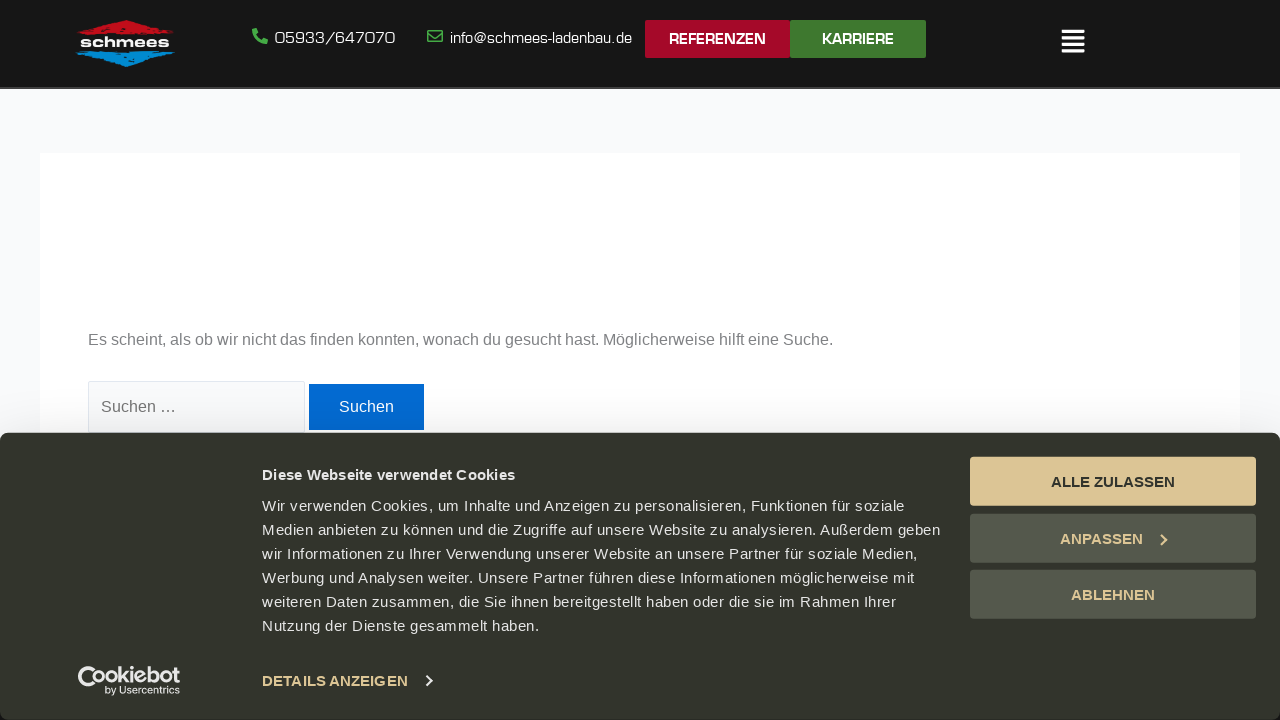

--- FILE ---
content_type: text/css
request_url: https://schmees-ladenbau.de/wp-content/uploads/elementor/css/post-5.css?ver=1756377449
body_size: 660
content:
.elementor-kit-5{--e-global-color-primary:#FFFFFF;--e-global-color-secondary:#C6C6C6;--e-global-color-text:#FFFFFF;--e-global-color-accent:#FFFFFF;--e-global-color-4283075:#202020;--e-global-color-3b8b140:#878787;--e-global-color-81b6494:#D3002C;--e-global-color-826c10b:#C6C6C6;--e-global-color-e46c53e:#0094D3;--e-global-color-c1fd7ef:#BFA47A;--e-global-color-240ee02:#3E782F;--e-global-color-c1f1b83:#E6E6E6;--e-global-color-494ac99:#C6C6C6;--e-global-color-57309dd:#3D5A31;--e-global-color-9d8129e:#44AA45;--e-global-color-05a7a36:#E44314;--e-global-color-887f319:#E8E8E8;--e-global-typography-primary-font-family:"Eurostyle Bold";--e-global-typography-primary-font-size:3.2em;--e-global-typography-primary-font-weight:normal;--e-global-typography-secondary-font-family:"Eurostyle Bold";--e-global-typography-secondary-font-size:2.7px;--e-global-typography-secondary-font-weight:normal;--e-global-typography-text-font-family:"Helvetica";--e-global-typography-accent-font-family:"Helvetica";--e-global-typography-accent-font-size:1.2em;--e-global-typography-accent-font-weight:normal;}.elementor-kit-5 e-page-transition{background-color:#FFBC7D;}.elementor-kit-5 h1{color:#FFFFFF;font-family:"Eurostyle Bold", Sans-serif;}.elementor-kit-5 h2{color:#FFFFFF;font-family:"Eurostyle Bold", Sans-serif;font-size:3.7em;}.elementor-kit-5 h3{font-family:"Helvetica", Sans-serif;}.elementor-section.elementor-section-boxed > .elementor-container{max-width:1140px;}.e-con{--container-max-width:1140px;}.elementor-widget:not(:last-child){margin-block-end:20px;}.elementor-element{--widgets-spacing:20px 20px;--widgets-spacing-row:20px;--widgets-spacing-column:20px;}{}h1.entry-title{display:var(--page-title-display);}@media(max-width:1024px){.elementor-section.elementor-section-boxed > .elementor-container{max-width:1024px;}.e-con{--container-max-width:1024px;}}@media(max-width:767px){.elementor-section.elementor-section-boxed > .elementor-container{max-width:767px;}.e-con{--container-max-width:767px;}}/* Start Custom Fonts CSS */@font-face {
	font-family: 'Eurostyle Bold';
	font-style: normal;
	font-weight: normal;
	font-display: auto;
	src: url('https://schmees-ladenbau.de/wp-content/uploads/2023/01/EurostileBold.ttf') format('truetype');
}
/* End Custom Fonts CSS */

--- FILE ---
content_type: text/css
request_url: https://schmees-ladenbau.de/wp-content/uploads/elementor/css/post-5023.css?ver=1756377450
body_size: 4495
content:
.elementor-5023 .elementor-element.elementor-element-0baa29a{--display:flex;--min-height:60px;--flex-direction:row;--container-widget-width:calc( ( 1 - var( --container-widget-flex-grow ) ) * 100% );--container-widget-height:100%;--container-widget-flex-grow:1;--container-widget-align-self:stretch;--flex-wrap-mobile:wrap;--justify-content:center;--align-items:center;border-style:solid;--border-style:solid;border-width:0px 0px 2px 0px;--border-top-width:0px;--border-right-width:0px;--border-bottom-width:2px;--border-left-width:0px;border-color:#404040;--border-color:#404040;}.elementor-5023 .elementor-element.elementor-element-0baa29a:not(.elementor-motion-effects-element-type-background), .elementor-5023 .elementor-element.elementor-element-0baa29a > .elementor-motion-effects-container > .elementor-motion-effects-layer{background-color:#151515F5;}.elementor-5023 .elementor-element.elementor-element-9609c7d{--display:flex;--flex-direction:row;--container-widget-width:initial;--container-widget-height:100%;--container-widget-flex-grow:1;--container-widget-align-self:stretch;--flex-wrap-mobile:wrap;--padding-top:5px;--padding-bottom:5px;--padding-left:0px;--padding-right:0px;}.elementor-5023 .elementor-element.elementor-element-f4ccef1{--display:flex;--flex-direction:row;--container-widget-width:calc( ( 1 - var( --container-widget-flex-grow ) ) * 100% );--container-widget-height:100%;--container-widget-flex-grow:1;--container-widget-align-self:stretch;--flex-wrap-mobile:wrap;--justify-content:center;--align-items:center;--padding-top:5px;--padding-bottom:5px;--padding-left:5px;--padding-right:5px;}.elementor-5023 .elementor-element.elementor-element-f4ccef1.e-con{--flex-grow:0;--flex-shrink:0;}.elementor-5023 .elementor-element.elementor-element-49eb4dc img{max-width:100px;}.elementor-5023 .elementor-element.elementor-element-0e2abaf{--display:flex;--justify-content:center;--align-items:center;--container-widget-width:calc( ( 1 - var( --container-widget-flex-grow ) ) * 100% );--padding-top:5px;--padding-bottom:5px;--padding-left:5px;--padding-right:5px;}.elementor-5023 .elementor-element.elementor-element-0e2abaf.e-con{--flex-grow:0;--flex-shrink:0;}.elementor-5023 .elementor-element.elementor-element-9114c84{width:var( --container-widget-width, 114.423% );max-width:114.423%;--container-widget-width:114.423%;--container-widget-flex-grow:0;--e-icon-list-icon-size:16px;--e-icon-list-icon-align:center;--e-icon-list-icon-margin:0 calc(var(--e-icon-list-icon-size, 1em) * 0.125);--icon-vertical-offset:0px;}.elementor-5023 .elementor-element.elementor-element-9114c84 > .elementor-widget-container{margin:3px 0px 0px 0px;}.elementor-5023 .elementor-element.elementor-element-9114c84.elementor-element{--flex-grow:0;--flex-shrink:0;}.elementor-5023 .elementor-element.elementor-element-9114c84 .elementor-icon-list-items:not(.elementor-inline-items) .elementor-icon-list-item:not(:last-child){padding-bottom:calc(30px/2);}.elementor-5023 .elementor-element.elementor-element-9114c84 .elementor-icon-list-items:not(.elementor-inline-items) .elementor-icon-list-item:not(:first-child){margin-top:calc(30px/2);}.elementor-5023 .elementor-element.elementor-element-9114c84 .elementor-icon-list-items.elementor-inline-items .elementor-icon-list-item{margin-right:calc(30px/2);margin-left:calc(30px/2);}.elementor-5023 .elementor-element.elementor-element-9114c84 .elementor-icon-list-items.elementor-inline-items{margin-right:calc(-30px/2);margin-left:calc(-30px/2);}body.rtl .elementor-5023 .elementor-element.elementor-element-9114c84 .elementor-icon-list-items.elementor-inline-items .elementor-icon-list-item:after{left:calc(-30px/2);}body:not(.rtl) .elementor-5023 .elementor-element.elementor-element-9114c84 .elementor-icon-list-items.elementor-inline-items .elementor-icon-list-item:after{right:calc(-30px/2);}.elementor-5023 .elementor-element.elementor-element-9114c84 .elementor-icon-list-icon i{color:var( --e-global-color-9d8129e );transition:color 0.3s;}.elementor-5023 .elementor-element.elementor-element-9114c84 .elementor-icon-list-icon svg{fill:var( --e-global-color-9d8129e );transition:fill 0.3s;}.elementor-5023 .elementor-element.elementor-element-9114c84 .elementor-icon-list-item > .elementor-icon-list-text, .elementor-5023 .elementor-element.elementor-element-9114c84 .elementor-icon-list-item > a{font-family:"Eurostyle medium", Sans-serif;font-size:0.9em;}.elementor-5023 .elementor-element.elementor-element-9114c84 .elementor-icon-list-text{color:var( --e-global-color-primary );transition:color 0.3s;}.elementor-5023 .elementor-element.elementor-element-cbe20cd{--display:flex;--flex-direction:row;--container-widget-width:calc( ( 1 - var( --container-widget-flex-grow ) ) * 100% );--container-widget-height:100%;--container-widget-flex-grow:1;--container-widget-align-self:stretch;--flex-wrap-mobile:wrap;--justify-content:space-evenly;--align-items:center;--padding-top:5px;--padding-bottom:5px;--padding-left:5px;--padding-right:5px;}.elementor-5023 .elementor-element.elementor-element-cbe20cd.e-con{--flex-grow:0;--flex-shrink:0;}.elementor-5023 .elementor-element.elementor-element-e71b772 .elementor-button{background-color:#A50929;font-family:"Eurostyle Bold", Sans-serif;font-weight:normal;fill:var( --e-global-color-text );color:var( --e-global-color-text );border-style:none;padding:0.7em 1.5em 0.7em 1.5em;}.elementor-5023 .elementor-element.elementor-element-e71b772 .elementor-button:hover, .elementor-5023 .elementor-element.elementor-element-e71b772 .elementor-button:focus{background-color:var( --e-global-color-240ee02 );color:var( --e-global-color-primary );}.elementor-5023 .elementor-element.elementor-element-e71b772 > .elementor-widget-container{margin:0px 0px 0px 0px;padding:0px 0px 0px 0px;}.elementor-5023 .elementor-element.elementor-element-e71b772 .elementor-button:hover svg, .elementor-5023 .elementor-element.elementor-element-e71b772 .elementor-button:focus svg{fill:var( --e-global-color-primary );}.elementor-5023 .elementor-element.elementor-element-5a86e82 .elementor-button{background-color:#3E782F;font-family:"Eurostyle Bold", Sans-serif;font-weight:normal;fill:var( --e-global-color-text );color:var( --e-global-color-text );border-style:none;padding:0.7em 2em 0.7em 2em;}.elementor-5023 .elementor-element.elementor-element-5a86e82 .elementor-button:hover, .elementor-5023 .elementor-element.elementor-element-5a86e82 .elementor-button:focus{background-color:var( --e-global-color-e46c53e );color:var( --e-global-color-primary );}.elementor-5023 .elementor-element.elementor-element-5a86e82 > .elementor-widget-container{margin:0px 0px 0px 0px;padding:0px 0px 0px 0px;}.elementor-5023 .elementor-element.elementor-element-5a86e82 .elementor-button:hover svg, .elementor-5023 .elementor-element.elementor-element-5a86e82 .elementor-button:focus svg{fill:var( --e-global-color-primary );}.elementor-5023 .elementor-element.elementor-element-2d4f1ff{--display:flex;--justify-content:center;--align-items:center;--container-widget-width:calc( ( 1 - var( --container-widget-flex-grow ) ) * 100% );--padding-top:5px;--padding-bottom:5px;--padding-left:5px;--padding-right:5px;}.elementor-5023 .elementor-element.elementor-element-722f4d8{--display:flex;--flex-direction:column;--container-widget-width:calc( ( 1 - var( --container-widget-flex-grow ) ) * 100% );--container-widget-height:initial;--container-widget-flex-grow:0;--container-widget-align-self:initial;--flex-wrap-mobile:wrap;--justify-content:center;--align-items:center;--gap:0px 0px;--row-gap:0px;--column-gap:0px;border-style:solid;--border-style:solid;border-width:2px 0px 3px 0px;--border-top-width:2px;--border-right-width:0px;--border-bottom-width:3px;--border-left-width:0px;border-color:#000000;--border-color:#000000;--margin-top:1em;--margin-bottom:0em;--margin-left:0em;--margin-right:0em;--padding-top:5em;--padding-bottom:3em;--padding-left:4em;--padding-right:4em;--z-index:999;}.elementor-5023 .elementor-element.elementor-element-722f4d8:not(.elementor-motion-effects-element-type-background), .elementor-5023 .elementor-element.elementor-element-722f4d8 > .elementor-motion-effects-container > .elementor-motion-effects-layer{background-color:#151515;}.elementor-5023 .elementor-element.elementor-element-ade42e3{--display:flex;--padding-top:0px;--padding-bottom:0px;--padding-left:0px;--padding-right:0px;}.elementor-5023 .elementor-element.elementor-element-ac77fa6{--display:flex;--flex-direction:row;--container-widget-width:calc( ( 1 - var( --container-widget-flex-grow ) ) * 100% );--container-widget-height:100%;--container-widget-flex-grow:1;--container-widget-align-self:stretch;--flex-wrap-mobile:wrap;--justify-content:flex-end;--align-items:flex-start;--margin-top:0px;--margin-bottom:0px;--margin-left:0px;--margin-right:0px;--padding-top:0px;--padding-bottom:0px;--padding-left:0px;--padding-right:0px;}.elementor-5023 .elementor-element.elementor-element-bfb1a50{--display:flex;--justify-content:center;--align-items:center;--container-widget-width:calc( ( 1 - var( --container-widget-flex-grow ) ) * 100% );}.elementor-5023 .elementor-element.elementor-element-c592517 > .elementor-widget-container{margin:0px 0px 0px 0px;padding:0px 0px 0px 0px;}.elementor-5023 .elementor-element.elementor-element-c592517 .elementor-nav-menu .elementor-item{font-family:"Eurostyle Bold", Sans-serif;font-size:1.3em;text-transform:uppercase;letter-spacing:0.5px;}.elementor-5023 .elementor-element.elementor-element-c592517 .elementor-nav-menu--main .elementor-item{color:var( --e-global-color-primary );fill:var( --e-global-color-primary );padding-left:0px;padding-right:0px;padding-top:0.5em;padding-bottom:0.5em;}.elementor-5023 .elementor-element.elementor-element-c592517 .elementor-nav-menu--main .elementor-item:hover,
					.elementor-5023 .elementor-element.elementor-element-c592517 .elementor-nav-menu--main .elementor-item.elementor-item-active,
					.elementor-5023 .elementor-element.elementor-element-c592517 .elementor-nav-menu--main .elementor-item.highlighted,
					.elementor-5023 .elementor-element.elementor-element-c592517 .elementor-nav-menu--main .elementor-item:focus{color:var( --e-global-color-e46c53e );fill:var( --e-global-color-e46c53e );}.elementor-5023 .elementor-element.elementor-element-0f46f05{--display:flex;--justify-content:center;--align-items:center;--container-widget-width:calc( ( 1 - var( --container-widget-flex-grow ) ) * 100% );border-style:solid;--border-style:solid;border-width:0px 0px 0px 2px;--border-top-width:0px;--border-right-width:0px;--border-bottom-width:0px;--border-left-width:2px;border-color:#000000;--border-color:#000000;}.elementor-5023 .elementor-element.elementor-element-774625b > .elementor-widget-container{margin:0px 0px 0px 0px;padding:0px 0px 0px 0px;}.elementor-5023 .elementor-element.elementor-element-774625b .elementor-nav-menu .elementor-item{font-family:"Eurostyle Bold", Sans-serif;font-size:1.3em;text-transform:uppercase;letter-spacing:0.5px;}.elementor-5023 .elementor-element.elementor-element-774625b .elementor-nav-menu--main .elementor-item{color:var( --e-global-color-primary );fill:var( --e-global-color-primary );padding-left:0px;padding-right:0px;padding-top:0.5em;padding-bottom:0.5em;}.elementor-5023 .elementor-element.elementor-element-774625b .elementor-nav-menu--main .elementor-item:hover,
					.elementor-5023 .elementor-element.elementor-element-774625b .elementor-nav-menu--main .elementor-item.elementor-item-active,
					.elementor-5023 .elementor-element.elementor-element-774625b .elementor-nav-menu--main .elementor-item.highlighted,
					.elementor-5023 .elementor-element.elementor-element-774625b .elementor-nav-menu--main .elementor-item:focus{color:var( --e-global-color-e46c53e );fill:var( --e-global-color-e46c53e );}.elementor-5023 .elementor-element.elementor-element-a05c7bf{--display:flex;--justify-content:center;--align-items:center;--container-widget-width:calc( ( 1 - var( --container-widget-flex-grow ) ) * 100% );border-style:solid;--border-style:solid;border-width:0px 0px 0px 2px;--border-top-width:0px;--border-right-width:0px;--border-bottom-width:0px;--border-left-width:2px;border-color:#000000;--border-color:#000000;}.elementor-5023 .elementor-element.elementor-element-c4692a4 > .elementor-widget-container{margin:0px 0px 0px 0px;padding:0px 0px 0px 0px;}.elementor-5023 .elementor-element.elementor-element-c4692a4 .elementor-nav-menu .elementor-item{font-family:"Eurostyle Bold", Sans-serif;font-size:1.3em;text-transform:uppercase;letter-spacing:0.5px;}.elementor-5023 .elementor-element.elementor-element-c4692a4 .elementor-nav-menu--main .elementor-item{color:var( --e-global-color-primary );fill:var( --e-global-color-primary );padding-left:0px;padding-right:0px;padding-top:0.5em;padding-bottom:0.5em;}.elementor-5023 .elementor-element.elementor-element-c4692a4 .elementor-nav-menu--main .elementor-item:hover,
					.elementor-5023 .elementor-element.elementor-element-c4692a4 .elementor-nav-menu--main .elementor-item.elementor-item-active,
					.elementor-5023 .elementor-element.elementor-element-c4692a4 .elementor-nav-menu--main .elementor-item.highlighted,
					.elementor-5023 .elementor-element.elementor-element-c4692a4 .elementor-nav-menu--main .elementor-item:focus{color:var( --e-global-color-e46c53e );fill:var( --e-global-color-e46c53e );}.elementor-5023 .elementor-element.elementor-element-1a3309f{--divider-border-style:solid;--divider-color:#000;--divider-border-width:2px;}.elementor-5023 .elementor-element.elementor-element-1a3309f .elementor-divider-separator{width:92%;margin:0 auto;margin-center:0;}.elementor-5023 .elementor-element.elementor-element-1a3309f .elementor-divider{text-align:center;padding-block-start:20px;padding-block-end:20px;}.elementor-5023 .elementor-element.elementor-element-c9269d7{--display:flex;--min-height:110px;--justify-content:center;--align-items:center;--container-widget-width:calc( ( 1 - var( --container-widget-flex-grow ) ) * 100% );border-style:none;--border-style:none;--padding-top:0.5em;--padding-bottom:0.5em;--padding-left:1em;--padding-right:1em;}.elementor-5023 .elementor-element.elementor-element-82144a7{--display:flex;--min-height:80px;--flex-direction:row;--container-widget-width:calc( ( 1 - var( --container-widget-flex-grow ) ) * 100% );--container-widget-height:100%;--container-widget-flex-grow:1;--container-widget-align-self:stretch;--flex-wrap-mobile:wrap;--justify-content:flex-end;--align-items:center;--margin-top:0px;--margin-bottom:0px;--margin-left:0px;--margin-right:0px;--padding-top:0px;--padding-bottom:0px;--padding-left:0px;--padding-right:0px;}.elementor-5023 .elementor-element.elementor-element-f57cb4e{--display:flex;--justify-content:center;--align-items:center;--container-widget-width:calc( ( 1 - var( --container-widget-flex-grow ) ) * 100% );}.elementor-5023 .elementor-element.elementor-element-14baa83{--display:flex;--min-height:80px;--justify-content:center;--align-items:center;--container-widget-width:calc( ( 1 - var( --container-widget-flex-grow ) ) * 100% );border-style:none;--border-style:none;--margin-top:0px;--margin-bottom:0px;--margin-left:0px;--margin-right:0px;--padding-top:0em;--padding-bottom:0em;--padding-left:0em;--padding-right:0em;}.elementor-5023 .elementor-element.elementor-element-53df54b img{max-width:210px;}.elementor-5023 .elementor-element.elementor-element-53df54b:hover img{filter:brightness( 118% ) contrast( 100% ) saturate( 117% ) blur( 0px ) hue-rotate( 0deg );}.elementor-5023 .elementor-element.elementor-element-78124ae{--display:flex;--min-height:80px;--justify-content:center;--align-items:center;--container-widget-width:calc( ( 1 - var( --container-widget-flex-grow ) ) * 100% );border-style:none;--border-style:none;--margin-top:0px;--margin-bottom:0px;--margin-left:0px;--margin-right:0px;--padding-top:0em;--padding-bottom:0em;--padding-left:0em;--padding-right:0em;}.elementor-5023 .elementor-element.elementor-element-6a56f00{--divider-border-style:dashed;--divider-color:#000;--divider-border-width:2px;}.elementor-5023 .elementor-element.elementor-element-6a56f00 .elementor-divider-separator{width:92%;margin:0 auto;margin-center:0;}.elementor-5023 .elementor-element.elementor-element-6a56f00 .elementor-divider{text-align:center;padding-block-start:15px;padding-block-end:15px;}.elementor-5023 .elementor-element.elementor-element-5c7c6a6{--grid-template-columns:repeat(0, auto);--icon-size:22px;--grid-column-gap:10px;--grid-row-gap:0px;}.elementor-5023 .elementor-element.elementor-element-5c7c6a6 .elementor-widget-container{text-align:center;}.elementor-5023 .elementor-element.elementor-element-5c7c6a6 > .elementor-widget-container{margin:-5px 0px -5px 0px;padding:0px 0px 0px 0px;}.elementor-5023 .elementor-element.elementor-element-5c7c6a6.elementor-element{--align-self:center;}.elementor-5023 .elementor-element.elementor-element-5c7c6a6 .elementor-social-icon{background-color:#0094D300;}.elementor-5023 .elementor-element.elementor-element-5c7c6a6 .elementor-social-icon i{color:var( --e-global-color-e46c53e );}.elementor-5023 .elementor-element.elementor-element-5c7c6a6 .elementor-social-icon svg{fill:var( --e-global-color-e46c53e );}.elementor-5023 .elementor-element.elementor-element-5c7c6a6 .elementor-social-icon:hover i{color:var( --e-global-color-accent );}.elementor-5023 .elementor-element.elementor-element-5c7c6a6 .elementor-social-icon:hover svg{fill:var( --e-global-color-accent );}.elementor-5023 .elementor-element.elementor-element-6a0852b{--n-menu-dropdown-content-max-width:initial;--n-menu-heading-wrap:wrap;--n-menu-heading-overflow-x:initial;--n-menu-title-distance-from-content:0px;--n-menu-toggle-icon-wrapper-animation-duration:500ms;--n-menu-title-space-between:0px;--n-menu-title-transition:300ms;--n-menu-icon-size:26px;--n-menu-icon-color:#FFFFFF;--n-menu-icon-color-hover:var( --e-global-color-e46c53e );--n-menu-icon-color-active:var( --e-global-color-81b6494 );--n-menu-toggle-icon-size:43px;--n-menu-toggle-icon-color:#FFFFFF;--n-menu-toggle-icon-hover-duration:500ms;--n-menu-toggle-icon-distance-from-dropdown:17px;--n-menu-title-normal-color-dropdown:#FFFFFF;}.elementor-5023 .elementor-element.elementor-element-fd48d1b{--display:flex;--min-height:65px;--flex-direction:row;--container-widget-width:calc( ( 1 - var( --container-widget-flex-grow ) ) * 100% );--container-widget-height:100%;--container-widget-flex-grow:1;--container-widget-align-self:stretch;--flex-wrap-mobile:wrap;--align-items:stretch;--gap:0px 0px;--row-gap:0px;--column-gap:0px;border-style:solid;--border-style:solid;border-width:0px 0px 1px 0px;--border-top-width:0px;--border-right-width:0px;--border-bottom-width:1px;--border-left-width:0px;border-color:#303030;--border-color:#303030;--margin-top:0px;--margin-bottom:0px;--margin-left:0px;--margin-right:0px;--padding-top:0em;--padding-bottom:0em;--padding-left:2em;--padding-right:2em;}.elementor-5023 .elementor-element.elementor-element-fd48d1b:not(.elementor-motion-effects-element-type-background), .elementor-5023 .elementor-element.elementor-element-fd48d1b > .elementor-motion-effects-container > .elementor-motion-effects-layer{background-color:#151515F5;}.elementor-5023 .elementor-element.elementor-element-17f0860{--display:flex;}.elementor-5023 .elementor-element.elementor-element-e7f0edb{text-align:center;}.elementor-5023 .elementor-element.elementor-element-190b614{--display:flex;}.elementor-5023 .elementor-element.elementor-element-c1fee3c > .elementor-widget-container{margin:3px 0px 0px 0px;}.elementor-5023 .elementor-element.elementor-element-c1fee3c .elementor-icon-list-items:not(.elementor-inline-items) .elementor-icon-list-item:not(:last-child){padding-bottom:calc(25px/2);}.elementor-5023 .elementor-element.elementor-element-c1fee3c .elementor-icon-list-items:not(.elementor-inline-items) .elementor-icon-list-item:not(:first-child){margin-top:calc(25px/2);}.elementor-5023 .elementor-element.elementor-element-c1fee3c .elementor-icon-list-items.elementor-inline-items .elementor-icon-list-item{margin-right:calc(25px/2);margin-left:calc(25px/2);}.elementor-5023 .elementor-element.elementor-element-c1fee3c .elementor-icon-list-items.elementor-inline-items{margin-right:calc(-25px/2);margin-left:calc(-25px/2);}body.rtl .elementor-5023 .elementor-element.elementor-element-c1fee3c .elementor-icon-list-items.elementor-inline-items .elementor-icon-list-item:after{left:calc(-25px/2);}body:not(.rtl) .elementor-5023 .elementor-element.elementor-element-c1fee3c .elementor-icon-list-items.elementor-inline-items .elementor-icon-list-item:after{right:calc(-25px/2);}.elementor-5023 .elementor-element.elementor-element-c1fee3c .elementor-icon-list-icon i{color:var( --e-global-color-9d8129e );transition:color 0.3s;}.elementor-5023 .elementor-element.elementor-element-c1fee3c .elementor-icon-list-icon svg{fill:var( --e-global-color-9d8129e );transition:fill 0.3s;}.elementor-5023 .elementor-element.elementor-element-c1fee3c{--e-icon-list-icon-size:16px;--e-icon-list-icon-align:center;--e-icon-list-icon-margin:0 calc(var(--e-icon-list-icon-size, 1em) * 0.125);--icon-vertical-offset:0px;}.elementor-5023 .elementor-element.elementor-element-c1fee3c .elementor-icon-list-item > .elementor-icon-list-text, .elementor-5023 .elementor-element.elementor-element-c1fee3c .elementor-icon-list-item > a{font-family:"Eurostyle medium", Sans-serif;font-size:0.9em;}.elementor-5023 .elementor-element.elementor-element-c1fee3c .elementor-icon-list-text{color:var( --e-global-color-primary );transition:color 0.3s;}.elementor-5023 .elementor-element.elementor-element-9a2f7d6{--display:flex;}.elementor-5023 .elementor-element.elementor-element-93f3a24{--display:flex;--flex-direction:column;--container-widget-width:calc( ( 1 - var( --container-widget-flex-grow ) ) * 100% );--container-widget-height:initial;--container-widget-flex-grow:0;--container-widget-align-self:initial;--flex-wrap-mobile:wrap;--justify-content:center;--align-items:center;--gap:0px 0px;--row-gap:0px;--column-gap:0px;border-style:solid;--border-style:solid;border-width:2px 0px 2px 0px;--border-top-width:2px;--border-right-width:0px;--border-bottom-width:2px;--border-left-width:0px;border-color:#000000;--border-color:#000000;--margin-top:10px;--margin-bottom:0px;--margin-left:0px;--margin-right:0px;--padding-top:3em;--padding-bottom:3em;--padding-left:4em;--padding-right:4em;--z-index:999;}.elementor-5023 .elementor-element.elementor-element-93f3a24:not(.elementor-motion-effects-element-type-background), .elementor-5023 .elementor-element.elementor-element-93f3a24 > .elementor-motion-effects-container > .elementor-motion-effects-layer{background-color:#151515;}.elementor-5023 .elementor-element.elementor-element-a204850{--display:flex;}.elementor-5023 .elementor-element.elementor-element-6679287{--display:flex;--flex-direction:row;--container-widget-width:calc( ( 1 - var( --container-widget-flex-grow ) ) * 100% );--container-widget-height:100%;--container-widget-flex-grow:1;--container-widget-align-self:stretch;--flex-wrap-mobile:wrap;--justify-content:flex-end;--align-items:flex-start;border-style:none;--border-style:none;--border-radius:0px 0px 0px 0px;--margin-top:0px;--margin-bottom:0px;--margin-left:0px;--margin-right:0px;--padding-top:0px;--padding-bottom:0px;--padding-left:0px;--padding-right:0px;}.elementor-5023 .elementor-element.elementor-element-3d25dc1{--display:flex;border-style:solid;--border-style:solid;border-width:0px 2px 0px 0px;--border-top-width:0px;--border-right-width:2px;--border-bottom-width:0px;--border-left-width:0px;border-color:#000000;--border-color:#000000;}.elementor-5023 .elementor-element.elementor-element-1eb2876 > .elementor-widget-container{margin:0px 0px 0px 0px;padding:0px 0px 0px 0px;border-style:none;}.elementor-5023 .elementor-element.elementor-element-1eb2876 .elementor-nav-menu .elementor-item{font-family:"Eurostyle Bold", Sans-serif;font-size:1.3em;text-transform:uppercase;letter-spacing:0.5px;}.elementor-5023 .elementor-element.elementor-element-1eb2876 .elementor-nav-menu--main .elementor-item{color:var( --e-global-color-primary );fill:var( --e-global-color-primary );padding-left:0px;padding-right:0px;padding-top:0.5em;padding-bottom:0.5em;}.elementor-5023 .elementor-element.elementor-element-1eb2876 .elementor-nav-menu--main .elementor-item:hover,
					.elementor-5023 .elementor-element.elementor-element-1eb2876 .elementor-nav-menu--main .elementor-item.elementor-item-active,
					.elementor-5023 .elementor-element.elementor-element-1eb2876 .elementor-nav-menu--main .elementor-item.highlighted,
					.elementor-5023 .elementor-element.elementor-element-1eb2876 .elementor-nav-menu--main .elementor-item:focus{color:var( --e-global-color-e46c53e );fill:var( --e-global-color-e46c53e );}.elementor-5023 .elementor-element.elementor-element-15c07b7{--display:flex;border-style:solid;--border-style:solid;border-width:0px 2px 0px 0px;--border-top-width:0px;--border-right-width:2px;--border-bottom-width:0px;--border-left-width:0px;border-color:#000000;--border-color:#000000;}.elementor-5023 .elementor-element.elementor-element-1c93390 > .elementor-widget-container{margin:0px 0px 0px 0px;padding:0px 0px 0px 0px;}.elementor-5023 .elementor-element.elementor-element-1c93390 .elementor-nav-menu .elementor-item{font-family:"Eurostyle Bold", Sans-serif;font-size:1.3em;text-transform:uppercase;letter-spacing:0.5px;}.elementor-5023 .elementor-element.elementor-element-1c93390 .elementor-nav-menu--main .elementor-item{color:var( --e-global-color-primary );fill:var( --e-global-color-primary );padding-left:0px;padding-right:0px;padding-top:0.5em;padding-bottom:0.5em;}.elementor-5023 .elementor-element.elementor-element-1c93390 .elementor-nav-menu--main .elementor-item:hover,
					.elementor-5023 .elementor-element.elementor-element-1c93390 .elementor-nav-menu--main .elementor-item.elementor-item-active,
					.elementor-5023 .elementor-element.elementor-element-1c93390 .elementor-nav-menu--main .elementor-item.highlighted,
					.elementor-5023 .elementor-element.elementor-element-1c93390 .elementor-nav-menu--main .elementor-item:focus{color:var( --e-global-color-e46c53e );fill:var( --e-global-color-e46c53e );}.elementor-5023 .elementor-element.elementor-element-039c6ea{--display:flex;border-style:solid;--border-style:solid;border-width:0px 2px 0px 0px;--border-top-width:0px;--border-right-width:2px;--border-bottom-width:0px;--border-left-width:0px;border-color:#000000;--border-color:#000000;}.elementor-5023 .elementor-element.elementor-element-7121a20 > .elementor-widget-container{margin:0px 0px 0px 0px;padding:0px 0px 0px 0px;}.elementor-5023 .elementor-element.elementor-element-7121a20 .elementor-nav-menu .elementor-item{font-family:"Eurostyle Bold", Sans-serif;font-size:1.3em;text-transform:uppercase;letter-spacing:0.5px;}.elementor-5023 .elementor-element.elementor-element-7121a20 .elementor-nav-menu--main .elementor-item{color:var( --e-global-color-primary );fill:var( --e-global-color-primary );padding-left:0px;padding-right:0px;padding-top:0.5em;padding-bottom:0.5em;}.elementor-5023 .elementor-element.elementor-element-7121a20 .elementor-nav-menu--main .elementor-item:hover,
					.elementor-5023 .elementor-element.elementor-element-7121a20 .elementor-nav-menu--main .elementor-item.elementor-item-active,
					.elementor-5023 .elementor-element.elementor-element-7121a20 .elementor-nav-menu--main .elementor-item.highlighted,
					.elementor-5023 .elementor-element.elementor-element-7121a20 .elementor-nav-menu--main .elementor-item:focus{color:var( --e-global-color-e46c53e );fill:var( --e-global-color-e46c53e );}.elementor-5023 .elementor-element.elementor-element-9cb8a98{--display:flex;border-style:none;--border-style:none;--border-radius:0px 0px 0px 0px;}.elementor-5023 .elementor-element.elementor-element-3336c49 img{max-width:238px;}.elementor-5023 .elementor-element.elementor-element-3336c49:hover img{filter:brightness( 118% ) contrast( 100% ) saturate( 117% ) blur( 0px ) hue-rotate( 0deg );}.elementor-5023 .elementor-element.elementor-element-ca29e22{--display:flex;border-style:none;--border-style:none;--border-radius:0px 0px 0px 0px;}.elementor-5023 .elementor-element.elementor-element-ec31c25{--grid-template-columns:repeat(0, auto);--icon-size:22px;--grid-column-gap:10px;--grid-row-gap:0px;}.elementor-5023 .elementor-element.elementor-element-ec31c25 .elementor-widget-container{text-align:center;}.elementor-5023 .elementor-element.elementor-element-ec31c25 > .elementor-widget-container{margin:-5px 0px -5px 0px;padding:0px 0px 0px 0px;}.elementor-5023 .elementor-element.elementor-element-ec31c25.elementor-element{--align-self:center;}.elementor-5023 .elementor-element.elementor-element-ec31c25 .elementor-social-icon{background-color:#0094D300;}.elementor-5023 .elementor-element.elementor-element-ec31c25 .elementor-social-icon i{color:var( --e-global-color-e46c53e );}.elementor-5023 .elementor-element.elementor-element-ec31c25 .elementor-social-icon svg{fill:var( --e-global-color-e46c53e );}.elementor-5023 .elementor-element.elementor-element-ec31c25 .elementor-social-icon:hover i{color:var( --e-global-color-accent );}.elementor-5023 .elementor-element.elementor-element-ec31c25 .elementor-social-icon:hover svg{fill:var( --e-global-color-accent );}.elementor-5023 .elementor-element.elementor-element-02b79e5{--n-menu-dropdown-content-max-width:initial;--n-menu-heading-wrap:wrap;--n-menu-heading-overflow-x:initial;--n-menu-title-distance-from-content:0px;--n-menu-toggle-icon-wrapper-animation-duration:500ms;--n-menu-title-space-between:0px;--n-menu-title-transition:300ms;--n-menu-icon-size:26px;--n-menu-icon-color:#FFFFFF;--n-menu-icon-color-hover:var( --e-global-color-e46c53e );--n-menu-icon-color-active:var( --e-global-color-81b6494 );--n-menu-toggle-icon-size:43px;--n-menu-toggle-icon-color:#FFFFFF;--n-menu-toggle-icon-hover-duration:500ms;--n-menu-toggle-icon-distance-from-dropdown:17px;--n-menu-title-normal-color-dropdown:#FFFFFF;}.elementor-5023:not(.elementor-motion-effects-element-type-background), .elementor-5023 > .elementor-motion-effects-container > .elementor-motion-effects-layer{background-color:#171717EB;}.elementor-theme-builder-content-area{height:400px;}.elementor-location-header:before, .elementor-location-footer:before{content:"";display:table;clear:both;}@media(max-width:1024px){.elementor-5023 .elementor-element.elementor-element-e7f0edb img{max-width:100px;}.elementor-5023 .elementor-element.elementor-element-190b614{--justify-content:center;--align-items:center;--container-widget-width:calc( ( 1 - var( --container-widget-flex-grow ) ) * 100% );}.elementor-5023 .elementor-element.elementor-element-c1fee3c > .elementor-widget-container{margin:0px 0px 0px 0px;}.elementor-5023 .elementor-element.elementor-element-c1fee3c{--e-icon-list-icon-size:25px;}}@media(max-width:767px){.elementor-5023 .elementor-element.elementor-element-0baa29a{--flex-direction:row;--container-widget-width:initial;--container-widget-height:100%;--container-widget-flex-grow:1;--container-widget-align-self:stretch;--flex-wrap-mobile:wrap;}.elementor-5023 .elementor-element.elementor-element-e71b772 > .elementor-widget-container{margin:1em 0em 0em 0em;padding:0px 0px 0px 0px;}.elementor-5023 .elementor-element.elementor-element-e71b772 .elementor-button{font-size:1.1em;padding:17px 17px 17px 17px;}.elementor-5023 .elementor-element.elementor-element-5a86e82 > .elementor-widget-container{margin:1em 0em 0em 0em;padding:0px 0px 0px 0px;}.elementor-5023 .elementor-element.elementor-element-5a86e82 .elementor-button{font-size:1.1em;padding:17px 17px 17px 17px;}.elementor-5023 .elementor-element.elementor-element-fd48d1b{--min-height:55px;--padding-top:0em;--padding-bottom:0em;--padding-left:2em;--padding-right:2em;}.elementor-5023 .elementor-element.elementor-element-17f0860{--width:25%;--justify-content:center;--align-items:flex-start;--container-widget-width:calc( ( 1 - var( --container-widget-flex-grow ) ) * 100% );--margin-top:0px;--margin-bottom:0px;--margin-left:0px;--margin-right:0px;--padding-top:0px;--padding-bottom:0px;--padding-left:0px;--padding-right:0px;}.elementor-5023 .elementor-element.elementor-element-e7f0edb img{width:80px;max-width:80px;}.elementor-5023 .elementor-element.elementor-element-190b614{--width:55%;--justify-content:center;}.elementor-5023 .elementor-element.elementor-element-c1fee3c > .elementor-widget-container{margin:0px 0px 0px 0px;}.elementor-5023 .elementor-element.elementor-element-c1fee3c .elementor-icon-list-items:not(.elementor-inline-items) .elementor-icon-list-item:not(:last-child){padding-bottom:calc(30px/2);}.elementor-5023 .elementor-element.elementor-element-c1fee3c .elementor-icon-list-items:not(.elementor-inline-items) .elementor-icon-list-item:not(:first-child){margin-top:calc(30px/2);}.elementor-5023 .elementor-element.elementor-element-c1fee3c .elementor-icon-list-items.elementor-inline-items .elementor-icon-list-item{margin-right:calc(30px/2);margin-left:calc(30px/2);}.elementor-5023 .elementor-element.elementor-element-c1fee3c .elementor-icon-list-items.elementor-inline-items{margin-right:calc(-30px/2);margin-left:calc(-30px/2);}body.rtl .elementor-5023 .elementor-element.elementor-element-c1fee3c .elementor-icon-list-items.elementor-inline-items .elementor-icon-list-item:after{left:calc(-30px/2);}body:not(.rtl) .elementor-5023 .elementor-element.elementor-element-c1fee3c .elementor-icon-list-items.elementor-inline-items .elementor-icon-list-item:after{right:calc(-30px/2);}.elementor-5023 .elementor-element.elementor-element-c1fee3c{--e-icon-list-icon-size:20px;}.elementor-5023 .elementor-element.elementor-element-9a2f7d6{--width:20%;--justify-content:center;--align-items:flex-end;--container-widget-width:calc( ( 1 - var( --container-widget-flex-grow ) ) * 100% );}.elementor-5023 .elementor-element.elementor-element-93f3a24{--flex-direction:column;--container-widget-width:calc( ( 1 - var( --container-widget-flex-grow ) ) * 100% );--container-widget-height:initial;--container-widget-flex-grow:0;--container-widget-align-self:initial;--flex-wrap-mobile:wrap;--justify-content:flex-start;--align-items:center;border-width:2px 0px 4px 0px;--border-top-width:2px;--border-right-width:0px;--border-bottom-width:4px;--border-left-width:0px;--margin-top:6px;--margin-bottom:0px;--margin-left:0px;--margin-right:0px;--padding-top:0em;--padding-bottom:0em;--padding-left:0em;--padding-right:0em;}.elementor-5023 .elementor-element.elementor-element-a204850{--flex-direction:column;--container-widget-width:calc( ( 1 - var( --container-widget-flex-grow ) ) * 100% );--container-widget-height:initial;--container-widget-flex-grow:0;--container-widget-align-self:initial;--flex-wrap-mobile:wrap;--justify-content:center;--align-items:center;}.elementor-5023 .elementor-element.elementor-element-6679287{--flex-direction:column;--container-widget-width:calc( ( 1 - var( --container-widget-flex-grow ) ) * 100% );--container-widget-height:initial;--container-widget-flex-grow:0;--container-widget-align-self:initial;--flex-wrap-mobile:wrap;--justify-content:center;--align-items:flex-start;--margin-top:0px;--margin-bottom:0px;--margin-left:0px;--margin-right:0px;--padding-top:2em;--padding-bottom:2em;--padding-left:3em;--padding-right:1.5em;}.elementor-5023 .elementor-element.elementor-element-3d25dc1{--justify-content:center;border-width:0px 0px 2px 0px;--border-top-width:0px;--border-right-width:0px;--border-bottom-width:2px;--border-left-width:0px;--margin-top:0px;--margin-bottom:0px;--margin-left:0px;--margin-right:0px;--padding-top:0em;--padding-bottom:0.5em;--padding-left:0em;--padding-right:0em;}.elementor-5023 .elementor-element.elementor-element-1eb2876 .elementor-nav-menu--main .elementor-item{padding-top:0.3em;padding-bottom:0.3em;}.elementor-5023 .elementor-element.elementor-element-15c07b7{--justify-content:center;border-width:0px 0px 2px 0px;--border-top-width:0px;--border-right-width:0px;--border-bottom-width:2px;--border-left-width:0px;--margin-top:0px;--margin-bottom:0px;--margin-left:0px;--margin-right:0px;--padding-top:0em;--padding-bottom:0.5em;--padding-left:0em;--padding-right:0em;}.elementor-5023 .elementor-element.elementor-element-1c93390 .elementor-nav-menu--main .elementor-item{padding-top:0.3em;padding-bottom:0.3em;}.elementor-5023 .elementor-element.elementor-element-039c6ea{--justify-content:center;border-width:0px 0px 2px 0px;--border-top-width:0px;--border-right-width:0px;--border-bottom-width:2px;--border-left-width:0px;--margin-top:0px;--margin-bottom:0px;--margin-left:0px;--margin-right:0px;--padding-top:0em;--padding-bottom:0.5em;--padding-left:0em;--padding-right:0em;}.elementor-5023 .elementor-element.elementor-element-7121a20 .elementor-nav-menu--main .elementor-item{padding-top:0.3em;padding-bottom:0.3em;}.elementor-5023 .elementor-element.elementor-element-9cb8a98{--justify-content:center;--align-items:flex-start;--container-widget-width:calc( ( 1 - var( --container-widget-flex-grow ) ) * 100% );--border-radius:0px 0px 0px 0px;--margin-top:0px;--margin-bottom:0px;--margin-left:0px;--margin-right:0px;--padding-top:0.5em;--padding-bottom:0.5em;--padding-left:0em;--padding-right:0em;}.elementor-5023 .elementor-element.elementor-element-3336c49 img{max-width:170px;}.elementor-5023 .elementor-element.elementor-element-ca29e22{--justify-content:center;--border-radius:0px 0px 0px 0px;--margin-top:0px;--margin-bottom:0px;--margin-left:0px;--margin-right:0px;--padding-top:0em;--padding-bottom:0.5em;--padding-left:0em;--padding-right:0em;}.elementor-5023 .elementor-element.elementor-element-ec31c25 > .elementor-widget-container{margin:0px 0px 0px -10px;}.elementor-5023 .elementor-element.elementor-element-ec31c25.elementor-element{--align-self:flex-start;}.elementor-5023 .elementor-element.elementor-element-ec31c25{--icon-size:20px;}}@media(min-width:768px){.elementor-5023 .elementor-element.elementor-element-f4ccef1{--width:15%;}.elementor-5023 .elementor-element.elementor-element-0e2abaf{--width:35%;}.elementor-5023 .elementor-element.elementor-element-cbe20cd{--width:35%;}.elementor-5023 .elementor-element.elementor-element-2d4f1ff{--width:15%;}.elementor-5023 .elementor-element.elementor-element-ac77fa6{--width:100%;}.elementor-5023 .elementor-element.elementor-element-82144a7{--width:100%;}.elementor-5023 .elementor-element.elementor-element-6679287{--width:100%;}}/* Start Custom Fonts CSS */@font-face {
	font-family: 'Eurostyle medium';
	font-style: normal;
	font-weight: normal;
	font-display: auto;
	src: url('https://schmees-ladenbau.de/wp-content/uploads/2023/01/eurostile-medium.ttf') format('truetype');
}
/* End Custom Fonts CSS */

--- FILE ---
content_type: text/css
request_url: https://schmees-ladenbau.de/wp-content/uploads/elementor/css/post-5658.css?ver=1756377450
body_size: 1014
content:
.elementor-5658 .elementor-element.elementor-element-5b0257a{--display:flex;--min-height:70px;--flex-direction:column;--container-widget-width:calc( ( 1 - var( --container-widget-flex-grow ) ) * 100% );--container-widget-height:initial;--container-widget-flex-grow:0;--container-widget-align-self:initial;--flex-wrap-mobile:wrap;--justify-content:center;--align-items:center;border-style:solid;--border-style:solid;border-width:1px 0px 0px 0px;--border-top-width:1px;--border-right-width:0px;--border-bottom-width:0px;--border-left-width:0px;border-color:#303030;--border-color:#303030;--padding-top:5px;--padding-bottom:5px;--padding-left:5px;--padding-right:5px;}.elementor-5658 .elementor-element.elementor-element-5b0257a:not(.elementor-motion-effects-element-type-background), .elementor-5658 .elementor-element.elementor-element-5b0257a > .elementor-motion-effects-container > .elementor-motion-effects-layer{background-color:#171717;}.elementor-5658 .elementor-element.elementor-element-a5cd6b9{--display:flex;--flex-direction:row;--container-widget-width:calc( ( 1 - var( --container-widget-flex-grow ) ) * 100% );--container-widget-height:100%;--container-widget-flex-grow:1;--container-widget-align-self:stretch;--flex-wrap-mobile:wrap;--justify-content:center;--align-items:center;--padding-top:0px;--padding-bottom:0px;--padding-left:0px;--padding-right:0px;}.elementor-5658 .elementor-element.elementor-element-aa04778{--display:flex;--margin-top:0px;--margin-bottom:0px;--margin-left:0px;--margin-right:0px;--padding-top:0px;--padding-bottom:0px;--padding-left:0px;--padding-right:0px;}.elementor-5658 .elementor-element.elementor-element-aa04778.e-con{--align-self:center;}.elementor-5658 .elementor-element.elementor-element-b784777{--grid-template-columns:repeat(0, auto);--grid-column-gap:5px;--grid-row-gap:0px;}.elementor-5658 .elementor-element.elementor-element-b784777 .elementor-widget-container{text-align:center;}.elementor-5658 .elementor-element.elementor-element-b784777 .elementor-social-icon{background-color:#0094D300;}.elementor-5658 .elementor-element.elementor-element-b784777 .elementor-social-icon i{color:var( --e-global-color-e46c53e );}.elementor-5658 .elementor-element.elementor-element-b784777 .elementor-social-icon svg{fill:var( --e-global-color-e46c53e );}.elementor-5658 .elementor-element.elementor-element-b784777 .elementor-social-icon:hover i{color:var( --e-global-color-accent );}.elementor-5658 .elementor-element.elementor-element-b784777 .elementor-social-icon:hover svg{fill:var( --e-global-color-accent );}.elementor-5658 .elementor-element.elementor-element-ef16146{--display:flex;--justify-content:center;--align-items:center;--container-widget-width:calc( ( 1 - var( --container-widget-flex-grow ) ) * 100% );}.elementor-5658 .elementor-element.elementor-element-4cab640{text-align:center;}.elementor-5658 .elementor-element.elementor-element-4cab640 .elementor-heading-title{font-family:"Eurostyle Bold", Sans-serif;font-size:0.9em;font-weight:normal;color:var( --e-global-color-secondary );}.elementor-5658 .elementor-element.elementor-element-264f99c > .elementor-widget-container{margin:0px 0px 0px 0px;padding:0px 0px 0px 0px;}.elementor-5658 .elementor-element.elementor-element-264f99c .elementor-nav-menu .elementor-item{font-family:"Eurostyle Bold", Sans-serif;font-size:0.9em;text-transform:uppercase;letter-spacing:0.5px;}.elementor-5658 .elementor-element.elementor-element-264f99c .elementor-nav-menu--main .elementor-item{color:var( --e-global-color-primary );fill:var( --e-global-color-primary );padding-left:1em;padding-right:1em;padding-top:0px;padding-bottom:0px;}.elementor-5658 .elementor-element.elementor-element-264f99c .elementor-nav-menu--main .elementor-item:hover,
					.elementor-5658 .elementor-element.elementor-element-264f99c .elementor-nav-menu--main .elementor-item.elementor-item-active,
					.elementor-5658 .elementor-element.elementor-element-264f99c .elementor-nav-menu--main .elementor-item.highlighted,
					.elementor-5658 .elementor-element.elementor-element-264f99c .elementor-nav-menu--main .elementor-item:focus{color:var( --e-global-color-e46c53e );fill:var( --e-global-color-e46c53e );}.elementor-5658 .elementor-element.elementor-element-aadb2f5{--display:flex;--justify-content:center;--align-items:center;--container-widget-width:calc( ( 1 - var( --container-widget-flex-grow ) ) * 100% );--padding-top:0px;--padding-bottom:0px;--padding-left:0px;--padding-right:0px;}.elementor-5658 .elementor-element.elementor-element-12be935 > .elementor-widget-container{margin:0px 0px 0px 0px;padding:0px 0px 0px 0px;}.elementor-5658 .elementor-element.elementor-element-12be935 .elementor-nav-menu .elementor-item{font-family:"Eurostyle Bold", Sans-serif;font-size:0.9em;text-transform:uppercase;letter-spacing:0.5px;}.elementor-5658 .elementor-element.elementor-element-12be935 .elementor-nav-menu--main .elementor-item{color:var( --e-global-color-primary );fill:var( --e-global-color-primary );padding-left:1em;padding-right:1em;padding-top:0px;padding-bottom:0px;}.elementor-5658 .elementor-element.elementor-element-12be935 .elementor-nav-menu--main .elementor-item:hover,
					.elementor-5658 .elementor-element.elementor-element-12be935 .elementor-nav-menu--main .elementor-item.elementor-item-active,
					.elementor-5658 .elementor-element.elementor-element-12be935 .elementor-nav-menu--main .elementor-item.highlighted,
					.elementor-5658 .elementor-element.elementor-element-12be935 .elementor-nav-menu--main .elementor-item:focus{color:var( --e-global-color-e46c53e );fill:var( --e-global-color-e46c53e );}.elementor-theme-builder-content-area{height:400px;}.elementor-location-header:before, .elementor-location-footer:before{content:"";display:table;clear:both;}@media(max-width:1024px){.elementor-5658 .elementor-element.elementor-element-4cab640 > .elementor-widget-container{margin:1em 0em 0em 0em;}.elementor-5658 .elementor-element.elementor-element-264f99c > .elementor-widget-container{margin:-1em 0em 1em 0em;}}@media(max-width:767px){.elementor-5658 .elementor-element.elementor-element-264f99c > .elementor-widget-container{margin:-1em 0em 1em 0em;}}

--- FILE ---
content_type: text/css
request_url: https://schmees-ladenbau.de/wp-content/uploads/elementor/css/post-7179.css?ver=1756377450
body_size: 490
content:
.elementor-7179 .elementor-element.elementor-element-6cc1b45{margin-top:90px;margin-bottom:0px;}.elementor-7179 .elementor-element.elementor-element-34d4203 .elementor-nav-menu .elementor-item{font-family:"Eurostyle Bold", Sans-serif;font-size:3em;font-weight:normal;text-transform:uppercase;}.elementor-7179 .elementor-element.elementor-element-34d4203 .elementor-nav-menu--main .elementor-item{color:var( --e-global-color-accent );fill:var( --e-global-color-accent );padding-left:0px;padding-right:0px;padding-top:20px;padding-bottom:20px;}.elementor-7179 .elementor-element.elementor-element-34d4203 .elementor-nav-menu--main .elementor-item:hover,
					.elementor-7179 .elementor-element.elementor-element-34d4203 .elementor-nav-menu--main .elementor-item.elementor-item-active,
					.elementor-7179 .elementor-element.elementor-element-34d4203 .elementor-nav-menu--main .elementor-item.highlighted,
					.elementor-7179 .elementor-element.elementor-element-34d4203 .elementor-nav-menu--main .elementor-item:focus{color:var( --e-global-color-e46c53e );fill:var( --e-global-color-e46c53e );}.elementor-7179 .elementor-element.elementor-element-34d4203 .elementor-nav-menu--main .elementor-item.elementor-item-active{color:var( --e-global-color-81b6494 );}#elementor-popup-modal-7179 .dialog-widget-content{animation-duration:0.5s;background-color:#171717;border-style:solid;border-width:0px 0px 0px 1px;border-color:#000000;border-radius:0px 0px 0px 0px;box-shadow:2px 8px 23px 3px rgba(0,0,0,0.2);}#elementor-popup-modal-7179{background-color:#00000000;justify-content:flex-end;align-items:flex-start;pointer-events:all;}#elementor-popup-modal-7179 .dialog-message{width:560px;height:100vh;align-items:flex-start;}#elementor-popup-modal-7179 .dialog-close-button{display:flex;top:2%;font-size:35px;}body:not(.rtl) #elementor-popup-modal-7179 .dialog-close-button{right:85%;}body.rtl #elementor-popup-modal-7179 .dialog-close-button{left:85%;}#elementor-popup-modal-7179 .dialog-close-button i{color:var( --e-global-color-e46c53e );}#elementor-popup-modal-7179 .dialog-close-button svg{fill:var( --e-global-color-e46c53e );}

--- FILE ---
content_type: text/css
request_url: https://schmees-ladenbau.de/wp-content/uploads/elementor/css/post-5194.css?ver=1756377450
body_size: 1161
content:
.elementor-5194 .elementor-element.elementor-element-763ebb9 > .elementor-container > .elementor-column > .elementor-widget-wrap{align-content:center;align-items:center;}.elementor-5194 .elementor-element.elementor-element-763ebb9:not(.elementor-motion-effects-element-type-background), .elementor-5194 .elementor-element.elementor-element-763ebb9 > .elementor-motion-effects-container > .elementor-motion-effects-layer{background-position:center center;background-repeat:no-repeat;background-size:cover;}.elementor-5194 .elementor-element.elementor-element-763ebb9{border-style:none;transition:background 0.3s, border 0.3s, border-radius 0.3s, box-shadow 0.3s;padding:03em 2em 02em 2em;}.elementor-5194 .elementor-element.elementor-element-763ebb9, .elementor-5194 .elementor-element.elementor-element-763ebb9 > .elementor-background-overlay{border-radius:0px 0px 0px 0px;}.elementor-5194 .elementor-element.elementor-element-763ebb9 > .elementor-background-overlay{transition:background 0.3s, border-radius 0.3s, opacity 0.3s;}.elementor-bc-flex-widget .elementor-5194 .elementor-element.elementor-element-d4fe655.elementor-column .elementor-widget-wrap{align-items:center;}.elementor-5194 .elementor-element.elementor-element-d4fe655.elementor-column.elementor-element[data-element_type="column"] > .elementor-widget-wrap.elementor-element-populated{align-content:center;align-items:center;}.elementor-5194 .elementor-element.elementor-element-d4fe655.elementor-column > .elementor-widget-wrap{justify-content:center;}.elementor-5194 .elementor-element.elementor-element-0572a86 > .elementor-container > .elementor-column > .elementor-widget-wrap{align-content:center;align-items:center;}.elementor-5194 .elementor-element.elementor-element-0572a86{border-style:none;}.elementor-5194 .elementor-element.elementor-element-654a7c9 > .elementor-element-populated{border-style:none;}.elementor-5194 .elementor-element.elementor-element-654a7c9 > .elementor-element-populated, .elementor-5194 .elementor-element.elementor-element-654a7c9 > .elementor-element-populated > .elementor-background-overlay, .elementor-5194 .elementor-element.elementor-element-654a7c9 > .elementor-background-slideshow{border-radius:30px 30px 30px 30px;}.elementor-5194 .elementor-element.elementor-element-d6f556b{--divider-border-style:dotted;--divider-color:#181807;--divider-border-width:3px;}.elementor-5194 .elementor-element.elementor-element-d6f556b .elementor-divider-separator{width:86%;margin:0 auto;margin-center:0;}.elementor-5194 .elementor-element.elementor-element-d6f556b .elementor-divider{text-align:center;padding-block-start:40px;padding-block-end:40px;}.elementor-5194 .elementor-element.elementor-element-33b1233 > .elementor-widget-container{padding:1em 1em 1em 1em;}.elementor-5194 .elementor-element.elementor-element-33b1233 .elementor-nav-menu .elementor-item{font-family:"Eurostyle Bold", Sans-serif;font-size:3.8em;font-weight:normal;text-transform:uppercase;line-height:1em;}.elementor-5194 .elementor-element.elementor-element-33b1233 .elementor-nav-menu--main .elementor-item{color:#D7D0C9;fill:#D7D0C9;}.elementor-5194 .elementor-element.elementor-element-33b1233 .elementor-nav-menu--main .elementor-item:hover,
					.elementor-5194 .elementor-element.elementor-element-33b1233 .elementor-nav-menu--main .elementor-item.elementor-item-active,
					.elementor-5194 .elementor-element.elementor-element-33b1233 .elementor-nav-menu--main .elementor-item.highlighted,
					.elementor-5194 .elementor-element.elementor-element-33b1233 .elementor-nav-menu--main .elementor-item:focus{color:var( --e-global-color-e46c53e );fill:var( --e-global-color-e46c53e );}.elementor-5194 .elementor-element.elementor-element-33b1233 .elementor-nav-menu--main .elementor-item.elementor-item-active{color:var( --e-global-color-81b6494 );}.elementor-5194 .elementor-element.elementor-element-33b1233 .elementor-nav-menu--dropdown a, .elementor-5194 .elementor-element.elementor-element-33b1233 .elementor-menu-toggle{color:#D7D0C9;fill:#D7D0C9;}.elementor-5194 .elementor-element.elementor-element-33b1233 .elementor-nav-menu--dropdown{background-color:#02010100;border-style:none;}.elementor-5194 .elementor-element.elementor-element-33b1233 .elementor-nav-menu--dropdown .elementor-item, .elementor-5194 .elementor-element.elementor-element-33b1233 .elementor-nav-menu--dropdown  .elementor-sub-item{font-weight:normal;}.elementor-5194 .elementor-element.elementor-element-33b1233 .elementor-nav-menu--dropdown li:not(:last-child){border-style:none;}.elementor-5194 .elementor-element.elementor-element-e7c4b38{--divider-border-style:dotted;--divider-color:#181807;--divider-border-width:3px;}.elementor-5194 .elementor-element.elementor-element-e7c4b38 .elementor-divider-separator{width:86%;margin:0 auto;margin-center:0;}.elementor-5194 .elementor-element.elementor-element-e7c4b38 .elementor-divider{text-align:center;padding-block-start:40px;padding-block-end:40px;}#elementor-popup-modal-5194 .dialog-widget-content{animation-duration:0.3s;background-color:#000000;border-style:none;border-radius:0px 0px 0px 0px;}#elementor-popup-modal-5194 .dialog-message{width:100vw;height:100vh;align-items:center;}#elementor-popup-modal-5194{justify-content:center;align-items:center;pointer-events:all;}#elementor-popup-modal-5194 .dialog-close-button{display:flex;top:10%;font-size:60px;}body:not(.rtl) #elementor-popup-modal-5194 .dialog-close-button{right:10%;}body.rtl #elementor-popup-modal-5194 .dialog-close-button{left:10%;}#elementor-popup-modal-5194 .dialog-close-button i{color:var( --e-global-color-e46c53e );}#elementor-popup-modal-5194 .dialog-close-button svg{fill:var( --e-global-color-e46c53e );}#elementor-popup-modal-5194 .dialog-close-button:hover i{color:var( --e-global-color-81b6494 );}@media(max-width:1024px){#elementor-popup-modal-5194 .dialog-message{width:100vw;}#elementor-popup-modal-5194{justify-content:center;align-items:center;}}@media(max-width:767px){.elementor-5194 .elementor-element.elementor-element-763ebb9{z-index:998;}.elementor-5194 .elementor-element.elementor-element-d6f556b .elementor-divider{padding-block-start:30px;padding-block-end:30px;}.elementor-5194 .elementor-element.elementor-element-33b1233 .elementor-nav-menu--dropdown .elementor-item, .elementor-5194 .elementor-element.elementor-element-33b1233 .elementor-nav-menu--dropdown  .elementor-sub-item{font-size:2.7em;}.elementor-5194 .elementor-element.elementor-element-e7c4b38 .elementor-divider{padding-block-start:30px;padding-block-end:30px;}#elementor-popup-modal-5194{justify-content:flex-end;align-items:center;}#elementor-popup-modal-5194 .dialog-close-button{font-size:40px;}}

--- FILE ---
content_type: text/css
request_url: https://schmees-ladenbau.de/wp-content/uploads/elementor/css/post-1197.css?ver=1759739240
body_size: 1083
content:
.elementor-1197 .elementor-element.elementor-element-ef5360f{--display:flex;--min-height:400px;--flex-direction:row;--container-widget-width:calc( ( 1 - var( --container-widget-flex-grow ) ) * 100% );--container-widget-height:100%;--container-widget-flex-grow:1;--container-widget-align-self:stretch;--flex-wrap-mobile:wrap;--justify-content:center;--align-items:stretch;--gap:10px 10px;--row-gap:10px;--column-gap:10px;border-style:none;--border-style:none;--border-radius:30px 30px 30px 30px;--margin-top:0em;--margin-bottom:0em;--margin-left:0em;--margin-right:0em;--padding-top:02em;--padding-bottom:4em;--padding-left:0em;--padding-right:0em;}.elementor-1197 .elementor-element.elementor-element-ef5360f:not(.elementor-motion-effects-element-type-background), .elementor-1197 .elementor-element.elementor-element-ef5360f > .elementor-motion-effects-container > .elementor-motion-effects-layer{background-color:#171717;}.elementor-1197 .elementor-element.elementor-element-9508b6e{--display:flex;--justify-content:center;--align-items:center;--container-widget-width:calc( ( 1 - var( --container-widget-flex-grow ) ) * 100% );--padding-top:4em;--padding-bottom:4em;--padding-left:4em;--padding-right:4em;}.elementor-1197 .elementor-element.elementor-element-b14ea6b{--display:flex;--margin-top:0px;--margin-bottom:0px;--margin-left:0px;--margin-right:0px;--padding-top:0px;--padding-bottom:0px;--padding-left:0px;--padding-right:0px;}.elementor-1197 .elementor-element.elementor-element-4eb5cfc > .elementor-widget-container{margin:0px 0px 0px 0px;padding:0px 0px 0px 0px;}.elementor-1197 .elementor-element.elementor-element-4eb5cfc{text-align:left;font-family:"Eurostyle Bold", Sans-serif;font-size:1.7em;font-weight:normal;line-height:0.9em;color:var( --e-global-color-primary );}.elementor-1197 .elementor-element.elementor-element-45dc698 > .elementor-widget-container{margin:-10px 0px 0px 0px;padding:0em 0em 0em 0em;}.elementor-1197 .elementor-element.elementor-element-45dc698{font-family:"Helvetica", Sans-serif;font-size:1.1em;font-weight:normal;color:#44AA45;}.elementor-1197 .elementor-element.elementor-element-ea6881e{--display:flex;--margin-top:0px;--margin-bottom:0px;--margin-left:0px;--margin-right:0px;--padding-top:0px;--padding-bottom:0px;--padding-left:0px;--padding-right:0px;}.elementor-1197 .elementor-element.elementor-element-8118ef1{text-align:left;font-family:"Eurostyle Bold", Sans-serif;font-size:1.7em;font-weight:normal;line-height:0.9em;color:var( --e-global-color-primary );}.elementor-1197 .elementor-element.elementor-element-a03d40e > .elementor-widget-container{margin:-10px 0px 0px 0px;padding:0em 0em 0em 0em;}.elementor-1197 .elementor-element.elementor-element-a03d40e{font-family:"Helvetica", Sans-serif;font-size:1.1em;font-weight:normal;color:#44AA45;}.elementor-1197 .elementor-element.elementor-element-1b89c03{--display:flex;--margin-top:0px;--margin-bottom:0px;--margin-left:0px;--margin-right:0px;--padding-top:0px;--padding-bottom:0px;--padding-left:0px;--padding-right:0px;}.elementor-1197 .elementor-element.elementor-element-241fe53{text-align:left;font-family:"Eurostyle Bold", Sans-serif;font-size:1.7em;font-weight:normal;line-height:0.9em;color:var( --e-global-color-primary );}.elementor-1197 .elementor-element.elementor-element-3442c13 > .elementor-widget-container{margin:-15px 0px 0px 0px;padding:0em 0em 0em 0em;}.elementor-1197 .elementor-element.elementor-element-3442c13{font-family:"Helvetica", Sans-serif;font-size:1.1em;font-weight:normal;color:#44AA45;}#elementor-popup-modal-1197 .dialog-widget-content{background-color:#00000000;box-shadow:2px 8px 23px 3px rgba(0,0,0,0.2);}#elementor-popup-modal-1197{background-color:rgba(0,0,0,.8);justify-content:center;align-items:center;pointer-events:all;}#elementor-popup-modal-1197 .dialog-message{height:auto;}#elementor-popup-modal-1197 .dialog-close-button{display:flex;top:6%;font-size:50px;}#elementor-popup-modal-1197 .dialog-close-button i{color:var( --e-global-color-e46c53e );}#elementor-popup-modal-1197 .dialog-close-button svg{fill:var( --e-global-color-e46c53e );}@media(max-width:1024px){.elementor-1197 .elementor-element.elementor-element-ef5360f{--padding-top:4em;--padding-bottom:4em;--padding-left:2em;--padding-right:2em;}#elementor-popup-modal-1197 .dialog-close-button{font-size:50px;}}@media(max-width:767px){.elementor-1197 .elementor-element.elementor-element-ef5360f{--padding-top:4em;--padding-bottom:4em;--padding-left:2em;--padding-right:2em;}.elementor-1197 .elementor-element.elementor-element-9508b6e{--justify-content:center;--padding-top:0em;--padding-bottom:0em;--padding-left:0em;--padding-right:0em;}.elementor-1197 .elementor-element.elementor-element-4eb5cfc{font-size:1.4em;line-height:1em;}.elementor-1197 .elementor-element.elementor-element-8118ef1{font-size:1.4em;line-height:1em;}.elementor-1197 .elementor-element.elementor-element-241fe53{font-size:1.4em;line-height:1em;}#elementor-popup-modal-1197 .dialog-message{width:100vw;}#elementor-popup-modal-1197{justify-content:center;align-items:center;}#elementor-popup-modal-1197 .dialog-close-button{top:5%;font-size:50px;}body:not(.rtl) #elementor-popup-modal-1197 .dialog-close-button{right:5%;}body.rtl #elementor-popup-modal-1197 .dialog-close-button{left:5%;}}/* Start Custom Fonts CSS */@font-face {
	font-family: 'Eurostyle Bold';
	font-style: normal;
	font-weight: normal;
	font-display: auto;
	src: url('https://schmees-ladenbau.de/wp-content/uploads/2023/01/EurostileBold.ttf') format('truetype');
}
/* End Custom Fonts CSS */

--- FILE ---
content_type: application/x-javascript
request_url: https://consentcdn.cookiebot.com/consentconfig/fea3e2f5-d182-47f2-b94d-0e1eea3aa0a7/schmees-ladenbau.de/configuration.js
body_size: 133
content:
CookieConsent.configuration.tags.push({id:195467407,type:"script",tagID:"",innerHash:"",outerHash:"",tagHash:"17046431516679",url:"https://www.google.com/recaptcha/api.js?render=explicit&ver=3.28.4",resolvedUrl:"https://www.google.com/recaptcha/api.js?render=explicit&ver=3.28.4",cat:[1]});CookieConsent.configuration.tags.push({id:195467409,type:"script",tagID:"",innerHash:"",outerHash:"",tagHash:"11394290649985",url:"https://schmees-ladenbau.de/wp-content/plugins/elementor/assets/js/frontend.min.js?ver=3.28.4",resolvedUrl:"https://schmees-ladenbau.de/wp-content/plugins/elementor/assets/js/frontend.min.js?ver=3.28.4",cat:[1]});CookieConsent.configuration.tags.push({id:195467410,type:"script",tagID:"",innerHash:"",outerHash:"",tagHash:"3196409067271",url:"https://schmees-ladenbau.de/wp-content/cache/wpfc-minified/k96q7tt8/7xoz1.js",resolvedUrl:"https://schmees-ladenbau.de/wp-content/cache/wpfc-minified/k96q7tt8/7xoz1.js",cat:[4]});